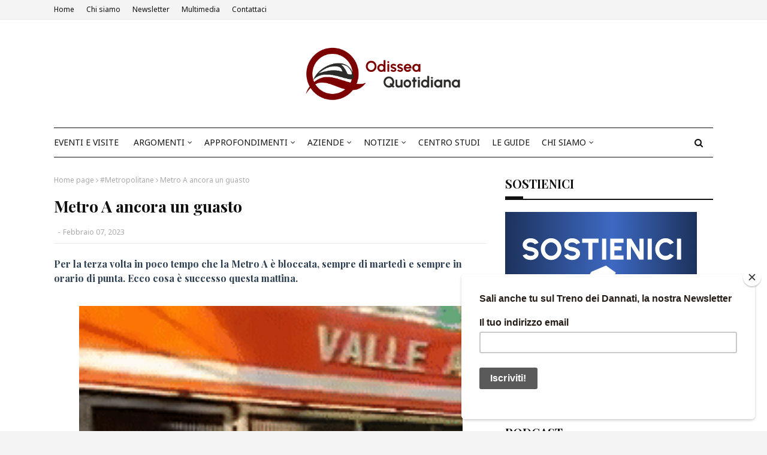

--- FILE ---
content_type: text/plain
request_url: https://www.google-analytics.com/j/collect?v=1&_v=j102&a=2142951664&t=pageview&_s=1&dl=https%3A%2F%2Fwww.odisseaquotidiana.com%2F2023%2F02%2Fmetro-ancora-un-guasto.html&ul=en-us%40posix&dt=Metro%20A%20ancora%20un%20guasto&sr=1280x720&vp=1280x720&_u=IEBAAEABAAAAACAAI~&jid=944254518&gjid=1653818954&cid=1405842536.1768982663&tid=UA-28960497-2&_gid=1423537646.1768982663&_r=1&_slc=1&z=218494629
body_size: -453
content:
2,cG-7JC5RXTMX6